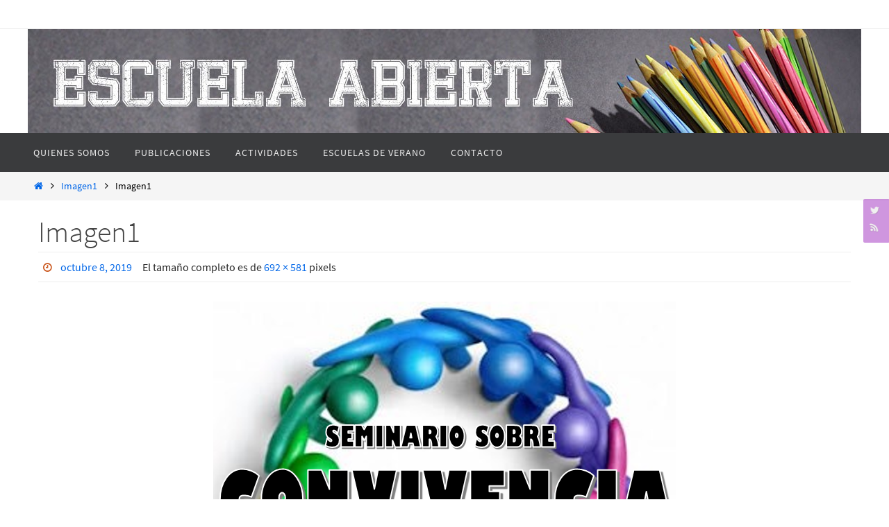

--- FILE ---
content_type: text/html; charset=UTF-8
request_url: http://colectivoescuelaabierta.org/imagen1-2/
body_size: 12111
content:
<!DOCTYPE html>
<html lang="es">
<head>
<meta name="viewport" content="width=device-width, user-scalable=no, initial-scale=1.0, minimum-scale=1.0, maximum-scale=1.0">
<meta http-equiv="Content-Type" content="text/html; charset=UTF-8" />
<link rel="profile" href="http://gmpg.org/xfn/11" />
<link rel="pingback" href="http://colectivoescuelaabierta.org/xmlrpc.php" />
<title>Imagen1 &#8211; Escuela Abierta Getafe</title>
<meta name='robots' content='max-image-preview:large' />
<link rel='dns-prefetch' href='//secure.gravatar.com' />
<link rel='dns-prefetch' href='//s.w.org' />
<link rel='dns-prefetch' href='//v0.wordpress.com' />
<link rel='dns-prefetch' href='//i0.wp.com' />
<link rel='dns-prefetch' href='//i1.wp.com' />
<link rel='dns-prefetch' href='//i2.wp.com' />
<link rel="alternate" type="application/rss+xml" title="Escuela Abierta Getafe &raquo; Feed" href="http://colectivoescuelaabierta.org/feed/" />
<link rel="alternate" type="application/rss+xml" title="Escuela Abierta Getafe &raquo; Feed de los comentarios" href="http://colectivoescuelaabierta.org/comments/feed/" />
<link rel="alternate" type="application/rss+xml" title="Escuela Abierta Getafe &raquo; Comentario Imagen1 del feed" href="http://colectivoescuelaabierta.org/feed/?attachment_id=608" />
		<script type="text/javascript">
			window._wpemojiSettings = {"baseUrl":"https:\/\/s.w.org\/images\/core\/emoji\/13.1.0\/72x72\/","ext":".png","svgUrl":"https:\/\/s.w.org\/images\/core\/emoji\/13.1.0\/svg\/","svgExt":".svg","source":{"concatemoji":"http:\/\/colectivoescuelaabierta.org\/wp-includes\/js\/wp-emoji-release.min.js?ver=5.8.12"}};
			!function(e,a,t){var n,r,o,i=a.createElement("canvas"),p=i.getContext&&i.getContext("2d");function s(e,t){var a=String.fromCharCode;p.clearRect(0,0,i.width,i.height),p.fillText(a.apply(this,e),0,0);e=i.toDataURL();return p.clearRect(0,0,i.width,i.height),p.fillText(a.apply(this,t),0,0),e===i.toDataURL()}function c(e){var t=a.createElement("script");t.src=e,t.defer=t.type="text/javascript",a.getElementsByTagName("head")[0].appendChild(t)}for(o=Array("flag","emoji"),t.supports={everything:!0,everythingExceptFlag:!0},r=0;r<o.length;r++)t.supports[o[r]]=function(e){if(!p||!p.fillText)return!1;switch(p.textBaseline="top",p.font="600 32px Arial",e){case"flag":return s([127987,65039,8205,9895,65039],[127987,65039,8203,9895,65039])?!1:!s([55356,56826,55356,56819],[55356,56826,8203,55356,56819])&&!s([55356,57332,56128,56423,56128,56418,56128,56421,56128,56430,56128,56423,56128,56447],[55356,57332,8203,56128,56423,8203,56128,56418,8203,56128,56421,8203,56128,56430,8203,56128,56423,8203,56128,56447]);case"emoji":return!s([10084,65039,8205,55357,56613],[10084,65039,8203,55357,56613])}return!1}(o[r]),t.supports.everything=t.supports.everything&&t.supports[o[r]],"flag"!==o[r]&&(t.supports.everythingExceptFlag=t.supports.everythingExceptFlag&&t.supports[o[r]]);t.supports.everythingExceptFlag=t.supports.everythingExceptFlag&&!t.supports.flag,t.DOMReady=!1,t.readyCallback=function(){t.DOMReady=!0},t.supports.everything||(n=function(){t.readyCallback()},a.addEventListener?(a.addEventListener("DOMContentLoaded",n,!1),e.addEventListener("load",n,!1)):(e.attachEvent("onload",n),a.attachEvent("onreadystatechange",function(){"complete"===a.readyState&&t.readyCallback()})),(n=t.source||{}).concatemoji?c(n.concatemoji):n.wpemoji&&n.twemoji&&(c(n.twemoji),c(n.wpemoji)))}(window,document,window._wpemojiSettings);
		</script>
		<style type="text/css">
img.wp-smiley,
img.emoji {
	display: inline !important;
	border: none !important;
	box-shadow: none !important;
	height: 1em !important;
	width: 1em !important;
	margin: 0 .07em !important;
	vertical-align: -0.1em !important;
	background: none !important;
	padding: 0 !important;
}
</style>
	<link rel='stylesheet' id='wp-block-library-css'  href='http://colectivoescuelaabierta.org/wp-includes/css/dist/block-library/style.min.css?ver=5.8.12' type='text/css' media='all' />
<style id='wp-block-library-inline-css' type='text/css'>
.has-text-align-justify{text-align:justify;}
</style>
<link rel='stylesheet' id='mediaelement-css'  href='http://colectivoescuelaabierta.org/wp-includes/js/mediaelement/mediaelementplayer-legacy.min.css?ver=4.2.16' type='text/css' media='all' />
<link rel='stylesheet' id='wp-mediaelement-css'  href='http://colectivoescuelaabierta.org/wp-includes/js/mediaelement/wp-mediaelement.min.css?ver=5.8.12' type='text/css' media='all' />
<link rel='stylesheet' id='nirvana-fonts-css'  href='http://colectivoescuelaabierta.org/wp-content/themes/nirvana/fonts/fontfaces.css?ver=1.6.1' type='text/css' media='all' />
<link rel='stylesheet' id='nirvana-style-css'  href='http://colectivoescuelaabierta.org/wp-content/themes/nirvana/style.css?ver=1.6.1' type='text/css' media='all' />
<style id='nirvana-style-inline-css' type='text/css'>
 #header-container { width: 1200px; } #header-container, #access >.menu, #forbottom, #colophon, #footer-widget-area, #topbar-inner, .ppbox, #pp-afterslider #container, #breadcrumbs-box { max-width: 1200px; } #container.one-column { } #container.two-columns-right #secondary { width: 300px; float:right; } #container.two-columns-right #content { width: 760px; float: left; } /* fallback */ #container.two-columns-right #content { width: calc(100% - 380px); float: left; } #container.two-columns-left #primary { width: 300px; float: left; } #container.two-columns-left #content { width: 760px; float: right; } /* fallback */ #container.two-columns-left #content { width: -moz-calc(100% - 380px); float: right; width: -webkit-calc(100% - 380px ); width: calc(100% - 380px); } #container.three-columns-right .sidey { width: 150px; float: left; } #container.three-columns-right #primary { margin-left: 80px; margin-right: 80px; } #container.three-columns-right #content { width: 680px; float: left; } /* fallback */ #container.three-columns-right #content { width: -moz-calc(100% - 460px); float: left; width: -webkit-calc(100% - 460px); width: calc(100% - 460px); } #container.three-columns-left .sidey { width: 150px; float: left; } #container.three-columns-left #secondary{ margin-left: 80px; margin-right: 80px; } #container.three-columns-left #content { width: 680px; float: right;} /* fallback */ #container.three-columns-left #content { width: -moz-calc(100% - 460px); float: right; width: -webkit-calc(100% - 460px); width: calc(100% - 460px); } #container.three-columns-sided .sidey { width: 150px; float: left; } #container.three-columns-sided #secondary{ float:right; } #container.three-columns-sided #content { width: 680px; float: right; /* fallback */ width: -moz-calc(100% - 460px); float: right; width: -webkit-calc(100% - 460px); float: right; width: calc(100% - 460px); float: right; margin: 0 230px 0 -1140px; } body { font-family: "Source Sans Pro"; } #content h1.entry-title a, #content h2.entry-title a, #content h1.entry-title, #content h2.entry-title { font-family: inherit; } .widget-title, .widget-title a { line-height: normal; font-family: inherit; } .widget-container, .widget-container a { font-family: inherit; } .entry-content h1, .entry-content h2, .entry-content h3, .entry-content h4, .entry-content h5, .entry-content h6, .nivo-caption h2, #front-text1 h1, #front-text2 h1, h3.column-header-image, #comments #reply-title { font-family: inherit; } #site-title span a { font-family: "Arial Black", Gadget, sans-serif; }; } #access ul li a, #access ul li a span { font-family: inherit; } /* general */ body { color: #000000; background-color: #FFFFFF } a { color: #0267e8; } a:hover, .entry-meta span a:hover, .comments-link a:hover, body.coldisplay2 #front-columns a:active { color: #CB5920; } a:active { background-color: #CB5920; color: #FFFFFF; } .entry-meta a:hover, .widget-container a:hover, .footer2 a:hover { border-bottom-color: #CCCCCC; } .sticky h2.entry-title a { background-color: #1EC8BB; color: #FFFFFF; } #header { ; } #site-title span a { color: #000000; } #site-description { color: #ffffff; } .socials a:hover .socials-hover { background-color: #1EC8BB; } .socials .socials-hover { background-color: #a02dbf; } /* Main menu top level */ #access a, #nav-toggle span { color: #EEEEEE; } #access, #nav-toggle, #access ul li { background-color: #3A3B3D; } #access > .menu > ul > li > a > span { } #access ul li:hover { background-color: #1EC8BB; color: #FFFFFF; } #access ul > li.current_page_item , #access ul > li.current-menu-item, #access ul > li.current_page_ancestor , #access ul > li.current-menu-ancestor { background-color: #47484a; } /* Main menu Submenus */ #access ul ul li, #access ul ul { background-color: #1EC8BB; } #access ul ul li a { color: #FFFFFF; } #access ul ul li:hover { background-color: #2cd6c9; } #breadcrumbs { background-color: #f5f5f5; } #access ul ul li.current_page_item, #access ul ul li.current-menu-item, #access ul ul li.current_page_ancestor, #access ul ul li.current-menu-ancestor { background-color: #2cd6c9; } /* top menu */ #topbar { background-color: #FFFFFF; border-bottom-color: #ebebeb; } .menu-header-search .searchform { background: #F7F7F7; } .topmenu ul li a, .search-icon:before { color: #999999; } .topmenu ul li a:hover { background-color: #efefef; } .search-icon:hover:before { color: #1EC8BB; } /* main */ #main { background-color: #FFFFFF; } #author-info, .page-title, #entry-author-info { border-color: #CCCCCC; } .page-title-text { border-color: #CB5920; } .page-title span { border-color: #1EC8BB; } #entry-author-info #author-avatar, #author-info #author-avatar { border-color: #EEEEEE; } .avatar-container:before { background-color: #CB5920; } .sidey .widget-container { color: #555555; ; } .sidey .widget-title { color: #CB5920; ; border-color: #CCCCCC; } .sidey .widget-container a { ; } .sidey .widget-container a:hover { ; } .widget-title span { border-color: #CB5920; } .entry-content h1, .entry-content h2, .entry-content h3, .entry-content h4, .entry-content h5, .entry-content h6 { color: #444444; } .entry-title, .entry-title a{ color: #444444; } .entry-title a:hover { color: #000000; } #content span.entry-format { color: #CCCCCC; } /* footer */ #footer { color: #AAAAAA; background-color: #F5F5F5; } #footer2 { color: #AAAAAA; background-color: #3A3B3D; } #sfooter-full { background-color: #353638; } .footermenu ul li { border-color: #494a4c; } .footermenu ul li:hover { border-color: #5d5e60; } #colophon a { ; } #colophon a:hover { ; } #footer2 a, .footermenu ul li:after { ; } #footer2 a:hover { ; } #footer .widget-container { color: #555555; ; } #footer .widget-title { color: #CB5920; ; border-color:#CCCCCC; } /* buttons */ a.continue-reading-link { color: #0267e8; border-color: #0267e8; } a.continue-reading-link:hover { background-color: #1EC8BB; color: #FFFFFF; } #cryout_ajax_more_trigger { border: 1px solid #CCCCCC; } #cryout_ajax_more_trigger:hover { background-color: #F7F7F7; } a.continue-reading-link i.crycon-right-dir { color: #1EC8BB } a.continue-reading-link:hover i.crycon-right-dir { color: #FFFFFF } .page-link a, .page-link > span > em { border-color: #CCCCCC } .columnmore a { background: #CB5920; color:#F7F7F7 } .columnmore a:hover { background: #1EC8BB; } .file, .button, input[type="submit"], input[type="reset"], #respond .form-submit input#submit { background-color: #FFFFFF; border-color: #CCCCCC; } .button:hover, #respond .form-submit input#submit:hover { background-color: #F7F7F7; } .entry-content tr th, .entry-content thead th { color: #444444; } .entry-content tr th { background-color: #1EC8BB; color:#FFFFFF; } .entry-content tr.even { background-color: #F7F7F7; } hr { border-color: #EEEEEE; } input[type="text"], input[type="password"], input[type="email"], input[type="color"], input[type="date"], input[type="datetime"], input[type="datetime-local"], input[type="month"], input[type="number"], input[type="range"], input[type="search"], input[type="tel"], input[type="time"], input[type="url"], input[type="week"], textarea, select { border-color: #CCCCCC #EEEEEE #EEEEEE #CCCCCC; color: #000000; } input[type="submit"], input[type="reset"] { color: #000000; } input[type="text"]:hover, input[type="password"]:hover, input[type="email"]:hover, input[type="color"]:hover, input[type="date"]:hover, input[type="datetime"]:hover, input[type="datetime-local"]:hover, input[type="month"]:hover, input[type="number"]:hover, input[type="range"]:hover, input[type="search"]:hover, input[type="tel"]:hover, input[type="time"]:hover, input[type="url"]:hover, input[type="week"]:hover, textarea:hover { background-color: rgba(247,247,247,0.4); } .entry-content pre { background-color: #F7F7F7; border-color: rgba(30,200,187,0.1); } abbr, acronym { border-color: #000000; } .comment-meta a { color: #000000; } #respond .form-allowed-tags { color: #000000; } .comment .reply a { border-color: #EEEEEE; } .comment .reply a:hover { color: #0267e8; } .entry-meta { border-color: #EEEEEE; } .entry-meta .crycon-metas:before { color: #CB5920; } .entry-meta span a, .comments-link a { ; } .entry-meta span a:hover, .comments-link a:hover { ; } .entry-meta span, .entry-utility span, .footer-tags { color: #282828; } .nav-next a, .nav-previous a{ background-color:#f8f8f8; } .nav-next a:hover, .nav-previous a:hover { background-color: #0267e8; color:#FFFFFF; } .pagination { border-color: #ededed; } .pagination a:hover { background-color: #CB5920; color: #FFFFFF; } h3#comments-title { border-color: #CCCCCC; } h3#comments-title span { background-color: #1EC8BB; color: #FFFFFF; } .comment-details { border-color: #EEEEEE; } .searchform input[type="text"] { color: #000000; } .searchform:after { background-color: #1EC8BB; } .searchform:hover:after { background-color: #CB5920; } .searchsubmit[type="submit"]{ color: #F7F7F7; } li.menu-main-search .searchform .s { background-color: #FFFFFF; } li.menu-main-search .searchsubmit[type="submit"] { color: #000000; } .caption-accented .wp-caption { background-color:rgba(30,200,187,0.8); color:#FFFFFF; } .nirvana-image-one .entry-content img[class*='align'], .nirvana-image-one .entry-summary img[class*='align'], .nirvana-image-two .entry-content img[class*='align'], .nirvana-image-two .entry-summary img[class*='align'] .nirvana-image-one .entry-content [class*='wp-block'][class*='align'] img, .nirvana-image-one .entry-summary [class*='wp-block'][class*='align'] img, .nirvana-image-two .entry-content [class*='wp-block'][class*='align'] img, .nirvana-image-two .entry-summary [class*='wp-block'][class*='align'] img { border-color: #1EC8BB; } html { font-size: 18px; line-height: 1.8; } .entry-content, .entry-summary, .ppbox { text-align: inherit ; } .entry-content, .entry-summary, .widget-container, .ppbox, .navigation { } #bg_image {display: block; margin: 0 auto; } #content h1.entry-title, #content h2.entry-title, .woocommerce-page h1.page-title { font-size: 42px; } .widget-title, .widget-title a { font-size: 22px; } .widget-container, .widget-container a { font-size: 18px; } #content h1, #pp-afterslider h1 { font-size: 42px; } #content h2, #pp-afterslider h2 { font-size: 36px; } #content h3, #pp-afterslider h3 { font-size: 31px; } #content h4, #pp-afterslider h4 { font-size: 26px; } #content h5, #pp-afterslider h5 { font-size: 21px; } #content h6, #pp-afterslider h6 { font-size: 16px; } #site-title span a { font-size: 46px; } #access ul li a { font-size: 14px; } #access ul ul ul a { font-size: 13px; } .nocomments, .nocomments2 { display: none; } article footer.entry-meta { display: none; } .entry-content p, .entry-content ul, .entry-content ol, .entry-content dd, .entry-content pre, .entry-content hr, .commentlist p { margin-bottom: 1.0em; } #header-container > div { margin: 35px 0 0 0px; } #toTop:hover .crycon-back2top:before { color: #CB5920; } #main { margin-top: 5px; } #forbottom { padding-left: 0px; padding-right: 0px; } #header-widget-area { width: 33%; } #branding { height:150px; } @media (max-width: 1920px) { #branding, #bg_image { display: block; height: auto; max-width: 100%; min-height: inherit !important; } } 
/* Nirvana Custom CSS */
</style>
<link rel='stylesheet' id='nirvana-mobile-css'  href='http://colectivoescuelaabierta.org/wp-content/themes/nirvana/styles/style-mobile.css?ver=1.6.1' type='text/css' media='all' />
<link rel='stylesheet' id='jetpack_css-css'  href='http://colectivoescuelaabierta.org/wp-content/plugins/jetpack/css/jetpack.css?ver=10.2.3' type='text/css' media='all' />
<script type='text/javascript' src='http://colectivoescuelaabierta.org/wp-includes/js/jquery/jquery.min.js?ver=3.6.0' id='jquery-core-js'></script>
<script type='text/javascript' src='http://colectivoescuelaabierta.org/wp-includes/js/jquery/jquery-migrate.min.js?ver=3.3.2' id='jquery-migrate-js'></script>
<link rel="https://api.w.org/" href="http://colectivoescuelaabierta.org/wp-json/" /><link rel="alternate" type="application/json" href="http://colectivoescuelaabierta.org/wp-json/wp/v2/media/608" /><link rel="EditURI" type="application/rsd+xml" title="RSD" href="http://colectivoescuelaabierta.org/xmlrpc.php?rsd" />
<link rel="wlwmanifest" type="application/wlwmanifest+xml" href="http://colectivoescuelaabierta.org/wp-includes/wlwmanifest.xml" /> 
<meta name="generator" content="WordPress 5.8.12" />
<link rel='shortlink' href='https://wp.me/a79M6N-9O' />
<link rel="alternate" type="application/json+oembed" href="http://colectivoescuelaabierta.org/wp-json/oembed/1.0/embed?url=http%3A%2F%2Fcolectivoescuelaabierta.org%2Fimagen1-2%2F" />
<link rel="alternate" type="text/xml+oembed" href="http://colectivoescuelaabierta.org/wp-json/oembed/1.0/embed?url=http%3A%2F%2Fcolectivoescuelaabierta.org%2Fimagen1-2%2F&#038;format=xml" />
<style type='text/css'>img#wpstats{display:none}</style>
		
<!-- Jetpack Open Graph Tags -->
<meta property="og:type" content="article" />
<meta property="og:title" content="Imagen1" />
<meta property="og:url" content="http://colectivoescuelaabierta.org/imagen1-2/" />
<meta property="og:description" content="Visita la entrada para saber más." />
<meta property="article:published_time" content="2019-10-08T16:51:31+00:00" />
<meta property="article:modified_time" content="2019-10-08T16:51:31+00:00" />
<meta property="og:site_name" content="Escuela Abierta Getafe" />
<meta property="og:image" content="http://colectivoescuelaabierta.org/wp-content/uploads/2019/10/Imagen1.png" />
<meta property="og:locale" content="es_ES" />
<meta name="twitter:text:title" content="Imagen1" />
<meta name="twitter:image" content="https://i2.wp.com/colectivoescuelaabierta.org/wp-content/uploads/2019/10/Imagen1.png?fit=692%2C581&#038;w=640" />
<meta name="twitter:card" content="summary_large_image" />
<meta name="twitter:description" content="Visita la entrada para saber más." />

<!-- End Jetpack Open Graph Tags -->
<link rel="icon" href="https://i2.wp.com/colectivoescuelaabierta.org/wp-content/uploads/2016/01/cropped-LogoEA.gif?fit=32%2C32" sizes="32x32" />
<link rel="icon" href="https://i2.wp.com/colectivoescuelaabierta.org/wp-content/uploads/2016/01/cropped-LogoEA.gif?fit=192%2C192" sizes="192x192" />
<link rel="apple-touch-icon" href="https://i2.wp.com/colectivoescuelaabierta.org/wp-content/uploads/2016/01/cropped-LogoEA.gif?fit=180%2C180" />
<meta name="msapplication-TileImage" content="https://i2.wp.com/colectivoescuelaabierta.org/wp-content/uploads/2016/01/cropped-LogoEA.gif?fit=270%2C270" />
<!--[if lt IE 9]>
<script>
document.createElement('header');
document.createElement('nav');
document.createElement('section');
document.createElement('article');
document.createElement('aside');
document.createElement('footer');
</script>
<![endif]-->
</head>
<body class="attachment attachment-template-default single single-attachment postid-608 attachmentid-608 attachment-png nirvana-image-none caption-simple nirvana-comment-placeholders nirvana-menu-left">

		<a class="skip-link screen-reader-text" href="#main" title="Ir al contenido"> Ir al contenido </a>
	
<div id="wrapper" class="hfeed">
<div id="topbar" ><div id="topbar-inner">  </div></div>
<div class="socials" id="srights">
			<a  target="_blank"  href="https://twitter.com/EscAbiertaMRP"
			class="socialicons social-Twitter" title="Twitter">
				<img alt="Twitter" src="http://colectivoescuelaabierta.org/wp-content/themes/nirvana/images/socials/Twitter.png" />
			</a>
			<a  target="_blank"  href="http://colectivoescuelaabierta.org/feed/"
			class="socialicons social-RSS" title="RSS">
				<img alt="RSS" src="http://colectivoescuelaabierta.org/wp-content/themes/nirvana/images/socials/RSS.png" />
			</a></div>
<div id="header-full">
	<header id="header">
		<div id="masthead">
					<div id="branding" role="banner" >
				<img id="bg_image" alt="Escuela Abierta Getafe" title="Escuela Abierta Getafe" src="http://colectivoescuelaabierta.org/wp-content/uploads/2016/01/cropped-cabacera-1200x150.jpg"  /><div id="header-container"><a href="http://colectivoescuelaabierta.org/" id="linky"></a></div>								<div style="clear:both;"></div>
			</div><!-- #branding -->
			<button id="nav-toggle"><span>&nbsp;</span></button>
			<nav id="access" class="jssafe" role="navigation">
					<div class="skip-link screen-reader-text"><a href="#content" title="Ir al contenido">Ir al contenido</a></div>
	<div class="menu"><ul id="prime_nav" class="menu"><li id="menu-item-10" class="menu-item menu-item-type-post_type menu-item-object-page menu-item-10"><a href="http://colectivoescuelaabierta.org/quienes-somos/"><span>Quienes somos</span></a></li>
<li id="menu-item-52" class="menu-item menu-item-type-post_type menu-item-object-page menu-item-52"><a href="http://colectivoescuelaabierta.org/publicaciones/"><span>Publicaciones</span></a></li>
<li id="menu-item-11" class="menu-item menu-item-type-taxonomy menu-item-object-category menu-item-11"><a href="http://colectivoescuelaabierta.org/category/actividades/"><span>Actividades</span></a></li>
<li id="menu-item-12" class="menu-item menu-item-type-taxonomy menu-item-object-category menu-item-12"><a href="http://colectivoescuelaabierta.org/category/escuelas-de-verano/"><span>Escuelas de Verano</span></a></li>
<li id="menu-item-46" class="menu-item menu-item-type-post_type menu-item-object-page menu-item-46"><a href="http://colectivoescuelaabierta.org/contacto/"><span>Contacto</span></a></li>
</ul></div>			</nav><!-- #access -->


		</div><!-- #masthead -->
	</header><!-- #header -->
</div><!-- #header-full -->

<div style="clear:both;height:0;"> </div>
<div id="breadcrumbs"><div id="breadcrumbs-box"><a href="http://colectivoescuelaabierta.org"><i class="crycon-homebread"></i><span class="screen-reader-text">Inicio</span></a><i class="crycon-angle-right"></i> <a href="http://colectivoescuelaabierta.org/imagen1-2/">Imagen1</a> <i class="crycon-angle-right"></i> <span class="current">Imagen1</span></div></div><div id="main">
		<div id="toTop"><i class="crycon-back2top"></i> </div>	<div  id="forbottom" >
		
		<div style="clear:both;"> </div>

	<section id="container" class="single-attachment one-column">
		<div id="content" role="main">

		
			
			<div id="post-608" class="post post-608 attachment type-attachment status-inherit hentry">
				<h2 class="entry-title">Imagen1</h2>

				<div class="entry-meta">
					<span>
						<i class="crycon-time crycon-metas" title="Fecha"></i>
						<time class="onDate date published" datetime="2019-10-08T16:51:31+00:00">
							<a href="http://colectivoescuelaabierta.org/imagen1-2/" rel="bookmark">octubre 8, 2019</a>
						</time>
					</span><time class="updated"  datetime="2019-10-08T16:51:31+00:00">octubre 8, 2019</time>					<span class="attach-size">
						El tamaño completo es de <a href="http://colectivoescuelaabierta.org/wp-content/uploads/2019/10/Imagen1.png" title="Enlace a imagen en tamaño completo">692 &times; 581</a> pixels					</span>
									</div><!-- .entry-meta -->

				<div class="entry-content">
					<div class="entry-attachment">
													<p class="attachment"><a href="http://colectivoescuelaabierta.org/cuidadania2/" title="Imagen1" rel="attachment"><img width="692" height="581" src="https://i2.wp.com/colectivoescuelaabierta.org/wp-content/uploads/2019/10/Imagen1.png?fit=692%2C581" class="attachment-900x9999 size-900x9999" alt="" loading="lazy" srcset="https://i2.wp.com/colectivoescuelaabierta.org/wp-content/uploads/2019/10/Imagen1.png?w=692 692w, https://i2.wp.com/colectivoescuelaabierta.org/wp-content/uploads/2019/10/Imagen1.png?resize=300%2C252 300w, https://i2.wp.com/colectivoescuelaabierta.org/wp-content/uploads/2019/10/Imagen1.png?resize=150%2C126 150w" sizes="(max-width: 692px) 100vw, 692px" data-attachment-id="608" data-permalink="http://colectivoescuelaabierta.org/imagen1-2/" data-orig-file="https://i2.wp.com/colectivoescuelaabierta.org/wp-content/uploads/2019/10/Imagen1.png?fit=692%2C581" data-orig-size="692,581" data-comments-opened="1" data-image-meta="{&quot;aperture&quot;:&quot;0&quot;,&quot;credit&quot;:&quot;&quot;,&quot;camera&quot;:&quot;&quot;,&quot;caption&quot;:&quot;&quot;,&quot;created_timestamp&quot;:&quot;0&quot;,&quot;copyright&quot;:&quot;&quot;,&quot;focal_length&quot;:&quot;0&quot;,&quot;iso&quot;:&quot;0&quot;,&quot;shutter_speed&quot;:&quot;0&quot;,&quot;title&quot;:&quot;&quot;,&quot;orientation&quot;:&quot;0&quot;}" data-image-title="Imagen1" data-image-description="" data-image-caption="" data-medium-file="https://i2.wp.com/colectivoescuelaabierta.org/wp-content/uploads/2019/10/Imagen1.png?fit=300%2C252" data-large-file="https://i2.wp.com/colectivoescuelaabierta.org/wp-content/uploads/2019/10/Imagen1.png?fit=692%2C581" /></a></p>

							<div class="entry-utility">
								<span class="bl_bookmark"><i class="crycon-bookmark crycon-metas" title="Guardar enlace permanente"></i> <a href="http://colectivoescuelaabierta.org/imagen1-2/" title="Enlace permanente a Imagen1" rel="bookmark"> Guardar</a>.</span>															</div><!-- .entry-utility -->

												
					</div><!-- .entry-attachment -->
				</div><!-- .entry-content -->
				
				<div class="entry-caption"></div>

								
			</div><!-- #post-## -->

			<div id="nav-below" class="navigation">
				<div class="nav-previous"><a href='http://colectivoescuelaabierta.org/cartel-educacion-cuidadania/'><i class="crycon-left-dir"></i>Imagen anterior</a></div>
				<div class="nav-next"><a href='http://colectivoescuelaabierta.org/cuidadania2/'>Imagen siguiente<i class="crycon-right-dir"></i></a></div>
			</div><!-- #nav-below -->

			<div id="comments" class=""> 	<div id="respond" class="comment-respond">
		<h3 id="reply-title" class="comment-reply-title">Deja una respuesta <small><a rel="nofollow" id="cancel-comment-reply-link" href="/imagen1-2/#respond" style="display:none;">Cancelar la respuesta</a></small></h3><form action="http://colectivoescuelaabierta.org/wp-comments-post.php" method="post" id="commentform" class="comment-form"><p class="comment-notes"><span id="email-notes">Tu dirección de correo electrónico no será publicada.</span></p><p class="comment-form-comment"><label for="comment">Comentario</label><textarea placeholder="Comentario" id="comment" name="comment" cols="45" rows="8" aria-required="true"></textarea></p><p class="comment-form-author"><label for="author">Nombre</label> <input id="author" placeholder="Nombre" name="author" type="text" value="" size="30" maxlength="245" /></p>
<p class="comment-form-email"><label for="email">Correo electrónico</label> <input id="email" placeholder="Correo electrónico" name="email" type="email" value="" size="30" maxlength="100" aria-describedby="email-notes" /></p>
<p class="comment-form-url"><label for="url">Web</label><input id="url" placeholder="Web" name="url" type="url" value="" size="30" maxlength="200"/></p>
<p class="comment-form-cookies-consent"><input id="wp-comment-cookies-consent" name="wp-comment-cookies-consent" type="checkbox" value="yes" /><label for="wp-comment-cookies-consent">Guarda mi nombre, correo electrónico y dirección de mi web en mi navegador para la próxima vez que haga un comentario.</label></p>
<p class="comment-form-captcha">
            <label><b>Captcha </b><span class="required">*</span></label>
            <div style="clear:both;"></div><div style="clear:both;"></div><img src="[data-uri]" width="100"><label>Type the text displayed above:</label>
            <input id="captcha_code" name="captcha_code" size="15" type="text" />
            <div style="clear:both;"></div>
            </p><p class="comment-subscription-form"><input type="checkbox" name="subscribe_blog" id="subscribe_blog" value="subscribe" style="width: auto; -moz-appearance: checkbox; -webkit-appearance: checkbox;" /> <label class="subscribe-label" id="subscribe-blog-label" for="subscribe_blog">Recibir un correo electrónico con cada nueva entrada.</label></p><p class="form-submit"><input name="submit" type="submit" id="submit" class="submit" value="Publicar el comentario" /> <input type='hidden' name='comment_post_ID' value='608' id='comment_post_ID' />
<input type='hidden' name='comment_parent' id='comment_parent' value='0' />
</p><p style="display: none;"><input type="hidden" id="akismet_comment_nonce" name="akismet_comment_nonce" value="2ffdf9e949" /></p><p style="display: none !important;"><label>&#916;<textarea name="ak_hp_textarea" cols="45" rows="8" maxlength="100"></textarea></label><input type="hidden" id="ak_js" name="ak_js" value="154"/><script>document.getElementById( "ak_js" ).setAttribute( "value", ( new Date() ).getTime() );</script></p></form>	</div><!-- #respond -->
	<p class="akismet_comment_form_privacy_notice">Este sitio usa Akismet para reducir el spam. <a href="https://akismet.com/privacy/" target="_blank" rel="nofollow noopener">Aprende cómo se procesan los datos de tus comentarios</a>.</p></div><!-- #comments -->

		
		</div><!-- #content -->
	</section><!-- #container -->

	<div style="clear:both;"></div>
	</div> <!-- #forbottom -->

	<footer id="footer" role="contentinfo">
		<div id="colophon">
		
			
			
		</div><!-- #colophon -->

		<div id="footer2">
		
			<div id="footer2-inside">
				<em style="display:table;margin:0 auto;float:none;text-align:center;padding:7px 0;font-size:13px;">
	Funciona con <a target="_blank" href="http://www.cryoutcreations.eu" title="Nirvana Theme by Cryout Creations">Nirvana</a> &amp;
	<a target="_blank" href="http://wordpress.org/" title="Plataforma de publicación semántica personal.">  WordPress.</a></em>
	<div id="sfooter-full"><div class="socials" id="sfooter">
			<a  target="_blank"  href="https://twitter.com/EscAbiertaMRP"
			class="socialicons social-Twitter" title="Twitter">
				<img alt="Twitter" src="http://colectivoescuelaabierta.org/wp-content/themes/nirvana/images/socials/Twitter.png" />
			</a>
			<a  target="_blank"  href="http://colectivoescuelaabierta.org/feed/"
			class="socialicons social-RSS" title="RSS">
				<img alt="RSS" src="http://colectivoescuelaabierta.org/wp-content/themes/nirvana/images/socials/RSS.png" />
			</a></div></div>			</div> <!-- #footer2-inside -->
			
		</div><!-- #footer2 -->

	</footer><!-- #footer -->

	</div><!-- #main -->
</div><!-- #wrapper -->

<script type='text/javascript' src='http://colectivoescuelaabierta.org/wp-content/plugins/jetpack/_inc/build/photon/photon.min.js?ver=20191001' id='jetpack-photon-js'></script>
<script type='text/javascript' id='nirvana-frontend-js-extra'>
/* <![CDATA[ */
var nirvana_settings = {"mobile":"1","fitvids":"1","contentwidth":"900"};
/* ]]> */
</script>
<script type='text/javascript' src='http://colectivoescuelaabierta.org/wp-content/themes/nirvana/js/frontend.js?ver=1.6.1' id='nirvana-frontend-js'></script>
<script type='text/javascript' src='http://colectivoescuelaabierta.org/wp-includes/js/wp-embed.min.js?ver=5.8.12' id='wp-embed-js'></script>
<script src='https://stats.wp.com/e-202604.js' defer></script>
<script>
	_stq = window._stq || [];
	_stq.push([ 'view', {v:'ext',j:'1:10.2.3',blog:'105764237',post:'608',tz:'0',srv:'colectivoescuelaabierta.org'} ]);
	_stq.push([ 'clickTrackerInit', '105764237', '608' ]);
</script>

</body>
</html>
